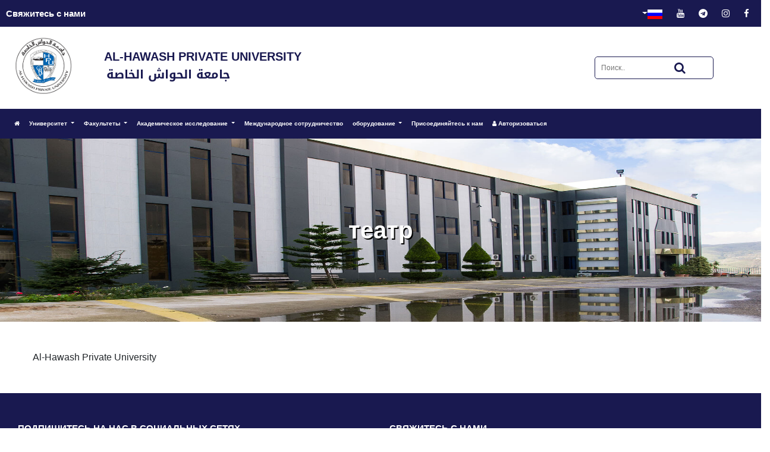

--- FILE ---
content_type: text/html; charset=UTF-8
request_url: https://hpu.edu.sy/ru/Theater.php
body_size: 3948
content:
<!doctype html>
<html lang="en">
<head>

    <!-- Page title -->
    <title>театр</title>

    <!-- Charset -->
    <meta charset="UTF-8">

    <!-- Site icon -->
    <link href="../images/logo.png" rel="shortcut icon"/>

    <!-- Meta tags -->
    <meta name="viewport" content="width=device-width, user-scalable=no, initial-scale=1.0, maximum-scale=1.0, minimum-scale=1.0">
    <meta http-equiv="X-UA-Compatible" content="ie=edge">
    <meta property="og:url" content="www.hpu.sy/" />
    <meta property="og:type" content="website" />
    <meta property="og:title" content="Al-Hawash Private University" />
    <meta property="og:description" content="Al-Hawash Private University ,Faculty of Languages, Faculty of Cosmetology & Health Care, Faculty of Dentistry, Faculty of Pharmacy" />
    <meta property="og:image" content="../images/logo.png" />
    <meta name="keywords" content="Al-Hawash Private University ,Faculty of Languages, Faculty of Cosmetology & Health Care, Faculty of Dentistry, Faculty of Pharmacy" />
    <meta name="author" content="SYweb Company" /> <!-- www.syweb.co -->

    <!-- CSS -->
    <link rel="stylesheet" href="style/bootstrap.min.css" />
    <link rel="stylesheet" href="style/font-awesome.min.css" />
    <link rel="stylesheet" href="style/style.css" />
    <link rel="stylesheet" type="text/css" href="vendor/animate/animate.css">
    <link rel="stylesheet" type="text/css" href="vendor/slick/slick.css">
    <link rel="stylesheet" type="text/css" href="css/util.css">
    <link rel="stylesheet" type="text/css" href="css/main.css">

</head>
<body>


            <!-- HTML CODE -->

                <header>
                    <div class="top-header">
                        <ul class="social">
                                                                    <li><a href="https://www.facebook.com/AlHawashPrivateUniversity"><i class="fa fa-facebook"></i></a></li>
                                                                                                    <li><a href="https://instagram.com/"><i class="fa fa-instagram"></i></a></li>
                                                                                                    <li><a href="https://telegram.org/"><i class="fa fa-telegram"></i></a></li>
                                                                                                    <li><a href="https://youtube.com/"><i class="fa fa-youtube"></i></a></li>
                                                            
                            <li class="dropdown" style="direction: ltr;"><a href="#" class="dropdown-toggle" id="lang" data-toggle="dropdown" aria-haspopup="true" aria-expanded="false"><img src="../images/russian.svg" alt="RU" width="25px" /></a>
                                <ul class="dropdown-menu" aria-labelledby="lang">
                                    <li><a class="dropdown-item" href="../ar/Theater.php"><img src="../images/sy.svg" alt="AR" width="25px" class="m-r-10" /> арабский</a></li>
                                    <li><a class="dropdown-item" href="../fr/Theater.php"><img src="../images/french.jpg" alt="FR" width="25px" class="m-r-10" /> французкий язык</a></li>
                                    <li><a class="dropdown-item" href="../Theater.php"><img src="../images/en.png" alt="EN" width="25px" class="m-r-10" /> английский</a></li>
                                </ul>
                            </li>
                            <li class="pull-left p-l-10"><a class="contact-link font-weight-bold" href="contact.php">Свяжитесь с нами</a></li>
                        </ul>
                    </div>

                    <div class="row">

                        <div class="col-lg-4 col-md-6 col-sm-12 col-xs-12">
                            <div class="nav-logo">
                                <a class="navbar-brand" href="index.php">
                                    <div class="row">
                                        <div class="col-lg-5 col-md-6 col-sm-12 text-center">
                                            <img src="../images/logo.png" alt="Al-Hawash Private University" class="img-fluid" />
                                        </div>
                                        <div class="col-lg-7 col-md-6 col-sm-12 m-t-30 text-center">
                                            <span>Al-Hawash Private University</span>
                                            <br />
                                            <span class="ar_site_name">جامعة الحواش الخاصة</span>
                                        </div>
                                    </div>

                                </a>
                            </div>
                        </div>

                        <div class="col-lg-8 col-md-6 col-sm-12 col-xs-12 text-right">
                            <form action="search.php" method="get">
                                <div class="wrap">
                                    <div class="search">
                                        <input type="text" name="search" class="searchTerm" placeholder="Поиск.." required />
                                        <button type="submit" class="searchButton">
                                            <i class="fa fa-search"></i>
                                        </button>
                                    </div>
                                </div>
                            </form>
                        </div>

                    </div>


                    <nav class="navbar navbar-expand-lg">
                        <button class="navbar-toggler" type="button" data-toggle="collapse" data-target="#navbarNavDropdown" aria-controls="navbarNavDropdown" aria-expanded="false" aria-label="Toggle navigation">
                            <span style="color: #fff;"><i class="fa fa-list"></i> </span>
                        </button>
                        <div class="collapse navbar-collapse" id="navbarNavDropdown">
                            <ul class="navbar-nav">
                                <li style="width: 35px;"><a href="#" >&nbsp;</a> </li>
                                <li class="nav-item active">
                                    <a class="nav-link" href="index.php"><i class="fa fa-home"></i></a>
                                </li>
                                <li class="nav-item dropdown">
                                    <a class="nav-link dropdown-toggle" href="#" id="University" data-toggle="dropdown" aria-haspopup="true" aria-expanded="false">
                                        Университет
                                    </a>
                                    <ul class="dropdown-menu" aria-labelledby="University">
                                        <li><a class="dropdown-item" href="University-Vision-Mission-CoreValues.php">Видение, миссия и основные ценности</a></li>
                                        <li><a class="dropdown-item" href="University_Board_of_Trustees.php">Совет попечителей</a></li>
                                        <li><a class="dropdown-item" href="University_Council.php">Университетский совет</a></li>
                                        <li><a class="dropdown-item" href="Establishment_of_the_University.php">Основание университета</a></li>
                                        <!--<li><a class="dropdown-item" href="contact_list.php">Contact list</a></li>
                                        <li><a class="dropdown-item" href="Admission_system.php">Admission system</a></li>
                                        <li><a class="dropdown-item" href="Orient_Company.php">Orient Company</a></li>-->
                                    </ul>
                                </li>
                                <li class="nav-item dropdown">
                                    <a class="nav-link dropdown-toggle" href="#" id="Faculties" data-toggle="dropdown" aria-haspopup="true" aria-expanded="false">
                                        Факультеты
                                    </a>
                                    <ul class="dropdown-menu" aria-labelledby="Faculties">

                                        <!--<li class="dropdown-submenu"><a class="dropdown-item dropdown-toggle" href="#">Инженерный факультет</a>
                                            <ul class="dropdown-menu">

                                                

                                            </ul>
                                        </li>-->

                                        
                                            
                                        <li class="dropdown-submenu"><a class="dropdown-item dropdown-toggle" href="#">Faculty of Human Medicine</a>
                                            <ul class="dropdown-menu">
                                                <li><a class="dropdown-item" href="Faculties_Vision_Mission_CoreValues.php?id=1">Видение, миссия и основные ценности</a></li>
                                                <li><a class="dropdown-item" href="Faculty_Administration.php?id=1">Администрация факультета</a></li>
                                                <li><a class="dropdown-item" href="Faculties_Administrative_Academic_Staff.php?id=1">Факультет и технический персонал</a></li>
                                                <li><a class="dropdown-item" href="Faculties_Laboratories.php?id=1">лаборатории</a></li>
                                                <li><a class="dropdown-item" href="Faculties_Activities_and_Events.php?id=1">Мероприятия и события</a></li>
                                                <li><a class="dropdown-item" href="Faculties_Graduation_projects.php?id=1">Дипломные проекты</a></li>

                                                <!--<li><a class="dropdown-item" href="Faculties_Research.php?id=1">Research</a></li>
                                                <li><a class="dropdown-item" href="Faculties_Program_of_study.php?id=1">Program of study</a></li>
                                                <li><a class="dropdown-item" href="Faculties_Laboratory_Supervisors.php?id=1">Laboratory Supervisors</a></li>-->
                                            </ul>
                                        </li>    
                                            
                                            
                                            
                                        <li class="dropdown-submenu"><a class="dropdown-item dropdown-toggle" href="#">Faculty of Pharmacy</a>
                                            <ul class="dropdown-menu">
                                                <li><a class="dropdown-item" href="Faculties_Vision_Mission_CoreValues.php?id=2">Видение, миссия и основные ценности</a></li>
                                                <li><a class="dropdown-item" href="Faculty_Administration.php?id=2">Администрация факультета</a></li>
                                                <li><a class="dropdown-item" href="Faculties_Administrative_Academic_Staff.php?id=2">Факультет и технический персонал</a></li>
                                                <li><a class="dropdown-item" href="Faculties_Laboratories.php?id=2">лаборатории</a></li>
                                                <li><a class="dropdown-item" href="Faculties_Activities_and_Events.php?id=2">Мероприятия и события</a></li>
                                                <li><a class="dropdown-item" href="Faculties_Graduation_projects.php?id=2">Дипломные проекты</a></li>

                                                <!--<li><a class="dropdown-item" href="Faculties_Research.php?id=2">Research</a></li>
                                                <li><a class="dropdown-item" href="Faculties_Program_of_study.php?id=2">Program of study</a></li>
                                                <li><a class="dropdown-item" href="Faculties_Laboratory_Supervisors.php?id=2">Laboratory Supervisors</a></li>-->
                                            </ul>
                                        </li>    
                                            
                                            
                                            
                                        <li class="dropdown-submenu"><a class="dropdown-item dropdown-toggle" href="#">Faculty of Dentistry</a>
                                            <ul class="dropdown-menu">
                                                <li><a class="dropdown-item" href="Faculties_Vision_Mission_CoreValues.php?id=3">Видение, миссия и основные ценности</a></li>
                                                <li><a class="dropdown-item" href="Faculty_Administration.php?id=3">Администрация факультета</a></li>
                                                <li><a class="dropdown-item" href="Faculties_Administrative_Academic_Staff.php?id=3">Факультет и технический персонал</a></li>
                                                <li><a class="dropdown-item" href="Faculties_Laboratories.php?id=3">лаборатории</a></li>
                                                <li><a class="dropdown-item" href="Faculties_Activities_and_Events.php?id=3">Мероприятия и события</a></li>
                                                <li><a class="dropdown-item" href="Faculties_Graduation_projects.php?id=3">Дипломные проекты</a></li>

                                                <!--<li><a class="dropdown-item" href="Faculties_Research.php?id=3">Research</a></li>
                                                <li><a class="dropdown-item" href="Faculties_Program_of_study.php?id=3">Program of study</a></li>
                                                <li><a class="dropdown-item" href="Faculties_Laboratory_Supervisors.php?id=3">Laboratory Supervisors</a></li>-->
                                            </ul>
                                        </li>    
                                            
                                            
                                            
                                        <li class="dropdown-submenu"><a class="dropdown-item dropdown-toggle" href="#">Cosmetology and skin care</a>
                                            <ul class="dropdown-menu">
                                                <li><a class="dropdown-item" href="Faculties_Vision_Mission_CoreValues.php?id=6">Видение, миссия и основные ценности</a></li>
                                                <li><a class="dropdown-item" href="Faculty_Administration.php?id=6">Администрация факультета</a></li>
                                                <li><a class="dropdown-item" href="Faculties_Administrative_Academic_Staff.php?id=6">Факультет и технический персонал</a></li>
                                                <li><a class="dropdown-item" href="Faculties_Laboratories.php?id=6">лаборатории</a></li>
                                                <li><a class="dropdown-item" href="Faculties_Activities_and_Events.php?id=6">Мероприятия и события</a></li>
                                                <li><a class="dropdown-item" href="Faculties_Graduation_projects.php?id=6">Дипломные проекты</a></li>

                                                <!--<li><a class="dropdown-item" href="Faculties_Research.php?id=6">Research</a></li>
                                                <li><a class="dropdown-item" href="Faculties_Program_of_study.php?id=6">Program of study</a></li>
                                                <li><a class="dropdown-item" href="Faculties_Laboratory_Supervisors.php?id=6">Laboratory Supervisors</a></li>-->
                                            </ul>
                                        </li>    
                                            
                                            
                                            
                                        <li class="dropdown-submenu"><a class="dropdown-item dropdown-toggle" href="#">Nutrition and health care</a>
                                            <ul class="dropdown-menu">
                                                <li><a class="dropdown-item" href="Faculties_Vision_Mission_CoreValues.php?id=7">Видение, миссия и основные ценности</a></li>
                                                <li><a class="dropdown-item" href="Faculty_Administration.php?id=7">Администрация факультета</a></li>
                                                <li><a class="dropdown-item" href="Faculties_Administrative_Academic_Staff.php?id=7">Факультет и технический персонал</a></li>
                                                <li><a class="dropdown-item" href="Faculties_Laboratories.php?id=7">лаборатории</a></li>
                                                <li><a class="dropdown-item" href="Faculties_Activities_and_Events.php?id=7">Мероприятия и события</a></li>
                                                <li><a class="dropdown-item" href="Faculties_Graduation_projects.php?id=7">Дипломные проекты</a></li>

                                                <!--<li><a class="dropdown-item" href="Faculties_Research.php?id=7">Research</a></li>
                                                <li><a class="dropdown-item" href="Faculties_Program_of_study.php?id=7">Program of study</a></li>
                                                <li><a class="dropdown-item" href="Faculties_Laboratory_Supervisors.php?id=7">Laboratory Supervisors</a></li>-->
                                            </ul>
                                        </li>    
                                            
                                            
                                            
                                        <li class="dropdown-submenu"><a class="dropdown-item dropdown-toggle" href="#">Faculty of Entrepreneurship</a>
                                            <ul class="dropdown-menu">
                                                <li><a class="dropdown-item" href="Faculties_Vision_Mission_CoreValues.php?id=8">Видение, миссия и основные ценности</a></li>
                                                <li><a class="dropdown-item" href="Faculty_Administration.php?id=8">Администрация факультета</a></li>
                                                <li><a class="dropdown-item" href="Faculties_Administrative_Academic_Staff.php?id=8">Факультет и технический персонал</a></li>
                                                <li><a class="dropdown-item" href="Faculties_Laboratories.php?id=8">лаборатории</a></li>
                                                <li><a class="dropdown-item" href="Faculties_Activities_and_Events.php?id=8">Мероприятия и события</a></li>
                                                <li><a class="dropdown-item" href="Faculties_Graduation_projects.php?id=8">Дипломные проекты</a></li>

                                                <!--<li><a class="dropdown-item" href="Faculties_Research.php?id=8">Research</a></li>
                                                <li><a class="dropdown-item" href="Faculties_Program_of_study.php?id=8">Program of study</a></li>
                                                <li><a class="dropdown-item" href="Faculties_Laboratory_Supervisors.php?id=8">Laboratory Supervisors</a></li>-->
                                            </ul>
                                        </li>    
                                            
                                            
                                            
                                        <li class="dropdown-submenu"><a class="dropdown-item dropdown-toggle" href="#">Faculty of Nursing</a>
                                            <ul class="dropdown-menu">
                                                <li><a class="dropdown-item" href="Faculties_Vision_Mission_CoreValues.php?id=9">Видение, миссия и основные ценности</a></li>
                                                <li><a class="dropdown-item" href="Faculty_Administration.php?id=9">Администрация факультета</a></li>
                                                <li><a class="dropdown-item" href="Faculties_Administrative_Academic_Staff.php?id=9">Факультет и технический персонал</a></li>
                                                <li><a class="dropdown-item" href="Faculties_Laboratories.php?id=9">лаборатории</a></li>
                                                <li><a class="dropdown-item" href="Faculties_Activities_and_Events.php?id=9">Мероприятия и события</a></li>
                                                <li><a class="dropdown-item" href="Faculties_Graduation_projects.php?id=9">Дипломные проекты</a></li>

                                                <!--<li><a class="dropdown-item" href="Faculties_Research.php?id=9">Research</a></li>
                                                <li><a class="dropdown-item" href="Faculties_Program_of_study.php?id=9">Program of study</a></li>
                                                <li><a class="dropdown-item" href="Faculties_Laboratory_Supervisors.php?id=9">Laboratory Supervisors</a></li>-->
                                            </ul>
                                        </li>    
                                            
                                            
                                            
                                        <li class="dropdown-submenu"><a class="dropdown-item dropdown-toggle" href="#">Faculty of Media</a>
                                            <ul class="dropdown-menu">
                                                <li><a class="dropdown-item" href="Faculties_Vision_Mission_CoreValues.php?id=10">Видение, миссия и основные ценности</a></li>
                                                <li><a class="dropdown-item" href="Faculty_Administration.php?id=10">Администрация факультета</a></li>
                                                <li><a class="dropdown-item" href="Faculties_Administrative_Academic_Staff.php?id=10">Факультет и технический персонал</a></li>
                                                <li><a class="dropdown-item" href="Faculties_Laboratories.php?id=10">лаборатории</a></li>
                                                <li><a class="dropdown-item" href="Faculties_Activities_and_Events.php?id=10">Мероприятия и события</a></li>
                                                <li><a class="dropdown-item" href="Faculties_Graduation_projects.php?id=10">Дипломные проекты</a></li>

                                                <!--<li><a class="dropdown-item" href="Faculties_Research.php?id=10">Research</a></li>
                                                <li><a class="dropdown-item" href="Faculties_Program_of_study.php?id=10">Program of study</a></li>
                                                <li><a class="dropdown-item" href="Faculties_Laboratory_Supervisors.php?id=10">Laboratory Supervisors</a></li>-->
                                            </ul>
                                        </li>    
                                            
                                            
                                            
                                        <li class="dropdown-submenu"><a class="dropdown-item dropdown-toggle" href="#">Faculty of Law</a>
                                            <ul class="dropdown-menu">
                                                <li><a class="dropdown-item" href="Faculties_Vision_Mission_CoreValues.php?id=11">Видение, миссия и основные ценности</a></li>
                                                <li><a class="dropdown-item" href="Faculty_Administration.php?id=11">Администрация факультета</a></li>
                                                <li><a class="dropdown-item" href="Faculties_Administrative_Academic_Staff.php?id=11">Факультет и технический персонал</a></li>
                                                <li><a class="dropdown-item" href="Faculties_Laboratories.php?id=11">лаборатории</a></li>
                                                <li><a class="dropdown-item" href="Faculties_Activities_and_Events.php?id=11">Мероприятия и события</a></li>
                                                <li><a class="dropdown-item" href="Faculties_Graduation_projects.php?id=11">Дипломные проекты</a></li>

                                                <!--<li><a class="dropdown-item" href="Faculties_Research.php?id=11">Research</a></li>
                                                <li><a class="dropdown-item" href="Faculties_Program_of_study.php?id=11">Program of study</a></li>
                                                <li><a class="dropdown-item" href="Faculties_Laboratory_Supervisors.php?id=11">Laboratory Supervisors</a></li>-->
                                            </ul>
                                        </li>    
                                            
                                            
                                    </ul>
                                </li>
                                <li class="nav-item dropdown">
                                    <a class="nav-link dropdown-toggle" href="#" id="Scientific-Research" data-toggle="dropdown" aria-haspopup="true" aria-expanded="false">
                                        Академическое исследование
                                    </a>
                                    <ul class="dropdown-menu" aria-labelledby="Scientific-Research">
                                        <li><a class="dropdown-item" href="Research_in_progress.php">Исследования в процессе</a></li>
                                        <li><a class="dropdown-item" href="Published_Research.php">Опубликованные исследования</a></li>
                                    </ul>
                                </li>
                                <li class="nav-item">
                                    <a class="nav-link" href="International_cooperation.php">Международное сотрудничество</a>
                                </li>
                                <!--<li class="nav-item dropdown">
                                    <a class="nav-link dropdown-toggle" href="#" id="News-Ads" data-toggle="dropdown" aria-haspopup="true" aria-expanded="false">
                                        Новости и реклама
                                    </a>
                                    <ul class="dropdown-menu" aria-labelledby="News-Ads">
                                        <li><a class="dropdown-item" href="news.php">Новости университета</a></li>
                                        <li><a class="dropdown-item" href="ads.php">Объявления и циркуляры</a></li>
                                    </ul>
                                </li>-->
                                <li class="nav-item dropdown">
                                    <a class="nav-link dropdown-toggle" href="#" id="Facilities-Services" data-toggle="dropdown" aria-haspopup="true" aria-expanded="false">
                                        оборудование
                                    </a>
                                    <ul class="dropdown-menu" aria-labelledby="Facilities-Services">
                                        <li><a class="dropdown-item" href="Accommodation.php">Проживание</a></li>
                                        <li><a class="dropdown-item" href="Transportation.php">Транспорт</a></li>
                                        <li><a class="dropdown-item" href="Play_ground.php">Игровая площадка</a></li>
                                        <li><a class="dropdown-item" href="Gym.php">Гимнастический зал</a></li>
                                        <li><a class="dropdown-item" href="Theater.php">театр</a></li>
                                        <li><a class="dropdown-item" href="Restaurants_and_cafeterias.php">Рестораны и кафе</a></li>
                                    </ul>
                                </li>
                                <!--<li class="nav-item dropdown">
                                    <a class="nav-link dropdown-toggle" href="#" id="Student-Services" data-toggle="dropdown" aria-haspopup="true" aria-expanded="false">
                                        Студенческие услуги
                                    </a>
                                    <ul class="dropdown-menu" aria-labelledby="Student-Services">
                                        <li><a class="dropdown-item" href="Make_a_complaint.php">Подавать жалобу</a></li>
                                        <!--<li><a class="dropdown-item" href="University_status.php">University status</a></li>
                                        <li><a class="dropdown-item" href="Submit_an_electronic_application.php">Submit an electronic application</a></li>
                                        <li><a class="dropdown-item" href="Student_Guide.php">Student Guide</a></li>
                                        <li><a class="dropdown-item" href="Grants.php">Grants</a></li>
                                        <li><a class="dropdown-item" href="FAQs.php">FAQs</a></li>
                                    </ul>
                                </li>-->
                                <li class="nav-item active">
                                    <a class="nav-link" href="join_us.php">Присоединяйтесь к нам</a>
                                </li>
                                                                    <li class="nav-item active">
                                        <a class="nav-link" href="http://hpu.sy/old/login.php"><i class="fa fa-user"></i> Авторизоваться</a>
                                    </li>

                                                                </ul>
                        </div>
                    </nav>

                </header>

            

<div class="content-header" style="background-image: url('../images/6.jpg'); background-size: cover;">
    <h1 class="text-center font-weight-bold p-b-130 p-t-130 text-white" style="text-shadow: 2px 2px #000;">театр</h1>
</div>

<br />
<br />

<div class="container page-container">

    Al-Hawash Private University
</div>



<br />
<br />


            <!-- HTML CODE -->

                <!-- Footer -->
                <footer>

                    <div class="row">

                        <div class="col-lg-6 col-md-6 col-sm-12">
                            <div class="section-title">
                                <h5 class="font-weight-bold m-t-20 m-b-10 text-uppercase">Подпишитесь на нас в социальных сетях</h5>
                                <div class="small-border"></div>
                                <br />
                                <div class="social-media">
                                    <ul>
                                                                                <li><a href="https://www.facebook.com/AlHawashPrivateUniversity"><i class="fa fa-facebook"></i></a></li>
                                                                                                                        <li><a href="https://instagram.com/"><i class="fa fa-instagram"></i></a></li>
                                                                                                                        <li><a href="https://telegram.org/"><i class="fa fa-telegram"></i></a></li>
                                                                                                                        <li><a href="https://youtube.com/"><i class="fa fa-youtube"></i></a></li>
                                                                                                                    </ul>
                                </div>
                            </div>
                        </div>

                        <div class="col-lg-3 col-md-6 col-sm-12">
                            <div class="section-title">
                                <h5 class="font-weight-bold m-t-20 m-b-10 text-uppercase">Свяжитесь с нами</h5>
                                <div class="small-border"></div>
                                <br />
                                <div class="contact-info" style="margin-top: -20px;">
                                    <ul>
                                        <li><a href="https://www.google.com/maps/place/%D8%AC%D8%A7%D9%85%D8%B9%D8%A9+%D8%A7%D9%84%D8%AD%D9%88%D8%A7%D8%B4+%D8%A7%D9%84%D8%AE%D8%A7%D8%B5%D8%A9%E2%80%AD/@34.777615,36.3487343,13.36z/data=!4m5!3m4!1s0x1523b7230259da95:0x3bd1f10d634e969f!8m2!3d34.7803947!4d36.3309717"><i class="fa fa-map-marker"></i> Al-Hawash - Main Location</a></li>

                                                                                    <li><a href="mailto:info@hpu.sy"><i class="fa fa-envelope"></i> &nbsp;info@hpu.sy</a></li>
                                                                                                                            <li><a href="tel:+963-993-115566"><i class="fa fa-envelope-open-o"></i> &nbsp;+963-993-115566</a></li>
                                                                            </ul>
                                </div>
                            </div>
                        </div>

                        <div class="col-lg-3 col-md-6 col-sm-12">
                            <div class="section-title">
                                <h5 class="font-weight-bold m-t-5 m-b-5 text-uppercase"></h5>
                                <br />
                                <br />
                                <br />
                                <div class="contact-info" style="margin-top: -30px;">
                                    <ul>
                                                                                    <li><a href="tel:+963-31-7747935"><i class="fa fa-fax"></i> +963-31-7747935</a></li>
                                                                                                                            <li><a href="tel:+963-957-888900"><i class="fa fa-mobile"></i> +963-957-888900</a></li>
                                        
                                                                                    <li><a href="tel:+963-31-2080"><i class="fa fa-phone"></i> +963-31-2080</a></li>
                                                                                                                            <li><a href="tel:+963-31-7747138"><i class="fa fa-phone"></i> +963-31-7747138</a></li>
                                                                                                                            <li><a href="tel:+963-31-7747936"><i class="fa fa-phone"></i> +963-31-7747936</a></li>
                                                                            </ul>
                                </div>
                            </div>
                        </div>

                        <div class="col-md-12">
                            <hr />
                            <p class="copyrights text-center" style="margin-bottom: -10px;">All Rights Reserved © 2006 - 2019 For Al-Hawash Private University. Дизайнер <a href="http://www.syweb.co/">SYweb Компания.</a></p>
                        </div>

                    </div>

                </footer>
                <!-- End Footer -->

            
<!-- Java script -->
<!--===============================================================================================-->
<script type="text/javascript" src="vendor/jquery/jquery-3.2.1.min.js"></script>
<!--===============================================================================================-->
<script type="text/javascript" src="vendor/bootstrap/js/popper.js"></script>
<script type="text/javascript" src="vendor/bootstrap/js/bootstrap.min.js"></script>
<!--===============================================================================================-->
<script src="js/main.js"></script>
<script src="js/custom.js"></script>

</body>
</html>


<!-- SYweb Company, web design and Graphic designer in Damascus - Syria (http://www.syweb.co/) -->


--- FILE ---
content_type: text/css
request_url: https://hpu.edu.sy/ru/style/style.css
body_size: 2186
content:
/*@import url(http://fonts.googleapis.com/earlyaccess/droidarabickufi.css);*/
/*
 * Droid Arabic Kufi (Arabic) http://www.google.com/fonts/earlyaccess
 */
@font-face {
    font-family: 'Droid Arabic Kufi';
    font-style: normal;
    font-weight: 400;
    src: url(//fonts.gstatic.com/ea/droidarabickufi/v6/DroidKufi-Regular.eot);
    src: url(//fonts.gstatic.com/ea/droidarabickufi/v6/DroidKufi-Regular.eot?#iefix) format('embedded-opentype'),
    url(//fonts.gstatic.com/ea/droidarabickufi/v6/DroidKufi-Regular.woff2) format('woff2'),
    url(//fonts.gstatic.com/ea/droidarabickufi/v6/DroidKufi-Regular.woff) format('woff'),
    url(//fonts.gstatic.com/ea/droidarabickufi/v6/DroidKufi-Regular.ttf) format('truetype');
}
@font-face {
    font-family: 'Droid Arabic Kufi';
    font-style: normal;
    font-weight: 700;
    src: url(//fonts.gstatic.com/ea/droidarabickufi/v6/DroidKufi-Bold.eot);
    src: url(//fonts.gstatic.com/ea/droidarabickufi/v6/DroidKufi-Bold.eot?#iefix) format('embedded-opentype'),
    url(//fonts.gstatic.com/ea/droidarabickufi/v6/DroidKufi-Bold.woff2) format('woff2'),
    url(//fonts.gstatic.com/ea/droidarabickufi/v6/DroidKufi-Bold.woff) format('woff'),
    url(//fonts.gstatic.com/ea/droidarabickufi/v6/DroidKufi-Bold.ttf) format('truetype');
}

body{
    overflow-x: hidden;
}
.top-header .social{
    list-style: none;
    text-align: right;
    direction: rtl;
    padding-top: 10px;
}

.top-header .social li{
    display: inline;
    padding-right: 20px;
}

.top-header{
    background-color: #191950;
    height: 45px;
}

.nav-logo img{
    width: 100px;
    margin: 10px auto;
}

.top-header .social a{
    color: #FFF !important;
}

.nav-logo span{
    color: #191950;
    font-weight: bold;
    text-transform: uppercase;
}

/*Search Box*/
.search {
    width: 100%;
    display: flex;
}

.searchTerm {
    width: 100%;
    padding: 10px;
    height: 36px;
    border-radius: 5px 0 0 5px;
    outline: none;
    color: #191950;
    font-size: 12px;
    border: 0px;
}

.searchTerm:focus{
    color: #191900;
}

.searchButton {
    width: 40px;
    height: 36px;
    text-align: center;
    color: #191950;
    cursor: pointer;
    font-size: 20px;
    background-color: #fff;
    border: 0px;
}

/*Resize the wrap to see the search bar change!*/
.wrap{
    margin: 50px 80px 50px auto;
    width: 200px;
    border: 1px solid #191950;
    border-radius: 5px;
    padding-right: 40px;
}

@media (max-width: 770px) {
    .wrap {
        margin: 20px auto 20px auto;
        width: 90%;
        padding-right: 10px;
    }
}
/*End search box*/

/*NavBar*/

nav{
    background-color: #191950;
}

nav a{
    color: #FFF;
    /*text-transform: uppercase;*/
    font-size: 14px;
    border-bottom: 1px solid #191950;
    font-weight: bolder;
}

nav a:hover{
    color: #FFF;
    border-bottom: 1px solid #fff;
}
/*End NavBar*/

/*DropDown*/

.dropdown-submenu {
    position: relative;
}

.dropdown-submenu a::after {
    transform: rotate(-90deg);
    position: absolute;
    right: 6px;
    top: .8em;
}

.dropdown-submenu .dropdown-menu {
    top: 0;
    left: 100%;
    margin-left: .1rem;
    margin-right: .1rem;
}

.dropdown-menu{
    background-color: #191950 !important;
}

.dropdown-menu a,.dropdown-menu  span{
    color: #FFF !important;
    padding-top: 10px;
    padding-bottom: 10px;
    font-weight: bolder;
}

.dropdown-menu a:hover{
    color: #000 !important;
}

.dropdown-menu li{
    border-bottom: 1px solid #FFF !important;
}

.top-header .dropdown-menu a{
    margin-bottom: -25px !important;
    border-bottom: 1px solid #FFF;
}

.top-header .dropdown-menu a:hover{
    color: #000 !important;
}

/*End DropDown*/

.small-border{
    border-bottom: 2px solid #191950;
    width: 100px;
}

.mrl-auto{
    margin: 10px auto;
}

.students span{
    font-weight: bold;
    color: #191950;
    text-transform: uppercase;
}

.overlay{
    background-color: rgba(0,0,0,0.4) !important;
}

/* Faculties */

.card-body{
    height: 95px;
}

.card-body h6{
    font-weight: bold;
    color: #191950;
}

.success-stories, .div-success-stories p{
    color: #333;
    font-size: 13px;
}



/* End Faculties */

/*Counter*/

/*-=-=-=-=-=-=-=-=-=-=-=- */
/* Column Grids */
/*-=-=-=-=-=-=-=-=-=-=-=- */

.col_half { width: 49%; }
.col_third { width: 32%; }
.col_fourth { width: 23.5%; }
.col_fifth { width: 18.4%; }
.col_sixth { width: 15%; }
.col_three_fourth { width: 74.5%;}
.col_twothird{ width: 66%;}
.col_half,
.col_third,
.col_twothird,
.col_fourth,
.col_three_fourth,
.col_fifth{
    position: relative;
    display:inline;
    display: inline-block;
    float: left;
    margin-right: 2%;
    margin-bottom: 20px;
}
.end { margin-right: 0 !important; }
/* Column Grids End */

.wrapper { margin: 30px auto; position: relative;}
.counter { padding: 20px 0; border-radius: 5px;}
.count-title { font-size: 20px; font-weight: bold;  margin-top: 10px; color: #FFF; margin-bottom: 0; text-align: center; }
.count-text { font-size: 13px; font-weight: bold;  margin-top: 10px; color: #FFF; margin-bottom: 0; text-align: center; }
.fa-2x { margin: 0 auto; float: none; display: table; color: #FFF; }

.statistics{
    background-image: url("../images/statistics.jpg");
    background-size: cover;
}

.statistics .overlay22{
    padding: 20px;
}

/*End Counter*/

/*Partners*/
.slick-slide {
    margin: 0px 20px;
}

.slick-slide img {
    width: 100%;
}

.slick-slider
{
    position: relative;
    display: block;
    box-sizing: border-box;
    -webkit-user-select: none;
    -moz-user-select: none;
    -ms-user-select: none;
    user-select: none;
    -webkit-touch-callout: none;
    -khtml-user-select: none;
    -ms-touch-action: pan-y;
    touch-action: pan-y;
    -webkit-tap-highlight-color: transparent;
}

.slick-list
{
    position: relative;
    display: block;
    overflow: hidden;
    margin: 0;
    padding: 0;
}
.slick-list:focus
{
    outline: none;
}
.slick-list.dragging
{
    cursor: pointer;
    cursor: hand;
}

.slick-slider .slick-track,
.slick-slider .slick-list
{
    -webkit-transform: translate3d(0, 0, 0);
    -moz-transform: translate3d(0, 0, 0);
    -ms-transform: translate3d(0, 0, 0);
    -o-transform: translate3d(0, 0, 0);
    transform: translate3d(0, 0, 0);
}

.slick-track
{
    position: relative;
    top: 0;
    left: 0;
    display: block;
}
.slick-track:before,
.slick-track:after
{
    display: table;
    content: '';
}
.slick-track:after
{
    clear: both;
}
.slick-loading .slick-track
{
    visibility: hidden;
}

.slick-slide
{
    display: none;
    float: left;
    height: 100%;
    min-height: 1px;
}
[dir='rtl'] .slick-slide
{
    float: right;
}
.slick-slide img
{
    display: block;
}
.slick-slide.slick-loading img
{
    display: none;
}
.slick-slide.dragging img
{
    pointer-events: none;
}
.slick-initialized .slick-slide
{
    display: block;
}
.slick-loading .slick-slide
{
    visibility: hidden;
}
.slick-vertical .slick-slide
{
    display: block;
    height: auto;
    border: 1px solid transparent;
}
.slick-arrow.slick-hidden {
    display: none;
}
/*End Partners*/

/*Footer*/

footer{
    background-color: #191950;
    padding: 30px;
}

footer .section-title h5{
    color: #FFF;
    font-size: 15px;
}

footer .small-border{
    border-bottom: 2px solid #FFF;
}

footer .social-media ul{
    list-style: none;
}

footer .social-media ul li{
    display: inline;
    padding: 10px;
}

footer .social-media ul li a{
    font-size: 18px;
    color: #FFF;
}

footer .contact-info i{
    color: #FFF;
    width: 10px;
    padding: 13px;
}

footer .contact-info a{
    color: #FFF;
    padding: 5px;
}

footer hr{
    color: #fff;
}

footer .copyrights, footer .copyrights a{
    color: #FFF;
    font-weight: bold;
    font-size: 13px;
}
/*End Footer*/

.page-container h1,.page-container h2, .page-container h3, .page-container h4, .page-container h5, .page-container h6{
    /*text-transform: uppercase;*/
    color: #333;
    font-weight: bold;
}

.page-container p{
    color: #333;
    font-size: 15px;
}

.page-container ul li{
    list-style: disc !important;
    color: #333;
    font-size: 13px;
    margin: 20px;
}

.Board_of_Trustees_name{
    background-color: #191950;
    height: 75px;
}

.Board_of_Trustees_name h6{
    background-color: #191950;
    padding: 20px;
}

.site-color{
    color: #191950 !important;
}

.bg-site-color{
    background-color: #191950 !important;
}

.modal a{
    color: #191950;
    text-transform: uppercase;
    font-weight: bold;
}

.modal a:hover{
    color: #191950;
}

.font-red{
    color: red;
}

.box{
    width: 100%;
    padding: 10px;
    height: 36px;
    border-radius: 5px;
    outline: none;
    color: #191950;
    font-size: 12px;
    border: 1px solid #333 !important;
}

.textarea_box{
    width: 100%;
    padding: 10px;
    border-radius: 5px;
    outline: none;
    color: #191950;
    font-size: 12px;
    border: 1px solid #333 !important;
}

.label{
    font-size: 13px;
}

.submit_form div{
    margin-top: 20px;
}

.btn-submit{
    width: 100px;
    font-size: 12px;
    text-transform: uppercase;
    padding: 10px;
    background-color: #191950;
    color: #FFF;
    cursor: pointer;
    transition: .5s ease;
}

.btn-submit:hover{
    color: #191950;
    background-color: transparent;
    transition: .5s ease;
}

.contact-us-info ul li{
    list-style: none !important;
}

.contact-us-info ul li a{
    color: #191950;
}

.ar_site_name{
    font-family: "Droid Arabic Kufi" !important;
}



@media (min-width: 992px) {

    .navbar-nav{

        margin-left: -35px;

    }

    .navbar-nav li a{

        font-size: 10px;

    }

}

.content-header{
    background-size: 100% 100% !important;
}

@media (max-width: 770px) {
    .content-header{
        height: 170px;
    }

    .content-header h1{
        font-size: 13px;
        padding-bottom: 70px !important;
        padding-top: 70px !important;
    }
}

.slider span{
    color: #FFF !important;
    text-shadow: 2px 2px #000 !important;
}

.slider h2, .slider h2 p{
    color: #FFF !important;
    text-shadow: 2px 2px #000 !important;
    font-size: 40px !important;
}

--- FILE ---
content_type: application/javascript
request_url: https://hpu.edu.sy/ru/js/main.js
body_size: 1370
content:

(function ($) {
    "use strict";

    /*[ Load page ]
    ===========================================================*/
    $(".animsition").animsition({
        inClass: 'fade-in',
        outClass: 'fade-out',
        inDuration: 1500,
        outDuration: 800,
        linkElement: '.animsition-link',
        loading: true,
        loadingParentElement: 'html',
        loadingClass: 'animsition-loading-1',
        loadingInner: '<div data-loader="ball-scale"></div>',
        timeout: false,
        timeoutCountdown: 5000,
        onLoadEvent: true,
        browser: [ 'animation-duration', '-webkit-animation-duration'],
        overlay : false,
        overlayClass : 'animsition-overlay-slide',
        overlayParentElement : 'html',
        transition: function(url){ window.location.href = url; }
    });
    
    /*[ Back to top ]
    ===========================================================*/
    var windowH = $(window).height()/2;

    $(window).on('scroll',function(){
        if ($(this).scrollTop() > windowH) {
            $("#myBtn").css('display','flex');
        } else {
            $("#myBtn").css('display','none');
        }
    });

    $('#myBtn').on("click", function(){
        $('html, body').animate({scrollTop: 0}, 300);
    });


    /*[ Show header dropdown ]
    ===========================================================*/
    $('.js-show-header-dropdown').on('click', function(){
        $(this).parent().find('.header-dropdown')
    });

    var menu = $('.js-show-header-dropdown');
    var sub_menu_is_showed = -1;

    for(var i=0; i<menu.length; i++){
        $(menu[i]).on('click', function(){ 
            
                if(jQuery.inArray( this, menu ) == sub_menu_is_showed){
                    $(this).parent().find('.header-dropdown').toggleClass('show-header-dropdown');
                    sub_menu_is_showed = -1;
                }
                else {
                    for (var i = 0; i < menu.length; i++) {
                        $(menu[i]).parent().find('.header-dropdown').removeClass("show-header-dropdown");
                    }

                    $(this).parent().find('.header-dropdown').toggleClass('show-header-dropdown');
                    sub_menu_is_showed = jQuery.inArray( this, menu );
                }
        });
    }

    $(".js-show-header-dropdown, .header-dropdown").click(function(event){
        event.stopPropagation();
    });

    $(window).on("click", function(){
        for (var i = 0; i < menu.length; i++) {
            $(menu[i]).parent().find('.header-dropdown').removeClass("show-header-dropdown");
        }
        sub_menu_is_showed = -1;
    });


     /*[ Fixed Header ]
    ===========================================================*/
    var posWrapHeader = $('.topbar').height();
    var header = $('.container-menu-header');

    $(window).on('scroll',function(){

        if($(this).scrollTop() >= posWrapHeader) {
            $('.header1').addClass('fixed-header');
            $(header).css('top',-posWrapHeader); 

        }  
        else {
            var x = - $(this).scrollTop(); 
            $(header).css('top',x); 
            $('.header1').removeClass('fixed-header');
        } 

        if($(this).scrollTop() >= 200 && $(window).width() > 992) {
            $('.fixed-header2').addClass('show-fixed-header2');
            $('.header2').css('visibility','hidden'); 
            $('.header2').find('.header-dropdown').removeClass("show-header-dropdown");
            
        }  
        else {
            $('.fixed-header2').removeClass('show-fixed-header2');
            $('.header2').css('visibility','visible'); 
            $('.fixed-header2').find('.header-dropdown').removeClass("show-header-dropdown");
        } 

    });
    
    /*[ Show menu mobile ]
    ===========================================================*/
    $('.btn-show-menu-mobile').on('click', function(){
        $(this).toggleClass('is-active');
        $('.wrap-side-menu').slideToggle();
    });

    var arrowMainMenu = $('.arrow-main-menu');

    for(var i=0; i<arrowMainMenu.length; i++){
        $(arrowMainMenu[i]).on('click', function(){
            $(this).parent().find('.sub-menu').slideToggle();
            $(this).toggleClass('turn-arrow');
        })
    }

    $(window).resize(function(){
        if($(window).width() >= 992){
            if($('.wrap-side-menu').css('display') == 'block'){
                $('.wrap-side-menu').css('display','none');
                $('.btn-show-menu-mobile').toggleClass('is-active');
            }
            if($('.sub-menu').css('display') == 'block'){
                $('.sub-menu').css('display','none');
                $('.arrow-main-menu').removeClass('turn-arrow');
            }
        }
    });


    /*[ remove top noti ]
    ===========================================================*/
    $('.btn-romove-top-noti').on('click', function(){
        $(this).parent().remove();
    })


    /*[ Block2 button wishlist ]
    ===========================================================*/
    $('.block2-btn-addwishlist').on('click', function(e){
        e.preventDefault();
        $(this).addClass('block2-btn-towishlist');
        $(this).removeClass('block2-btn-addwishlist');
        $(this).off('click');
    });

    /*[ +/- num product ]
    ===========================================================*/
    $('.btn-num-product-down').on('click', function(e){
        e.preventDefault();
        var numProduct = Number($(this).next().val());
        if(numProduct > 1) $(this).next().val(numProduct - 1);
    });

    $('.btn-num-product-up').on('click', function(e){
        e.preventDefault();
        var numProduct = Number($(this).prev().val());
        $(this).prev().val(numProduct + 1);
    });


    /*[ Show content Product detail ]
    ===========================================================*/
    $('.active-dropdown-content .js-toggle-dropdown-content').toggleClass('show-dropdown-content');
    $('.active-dropdown-content .dropdown-content').slideToggle('fast');

    $('.js-toggle-dropdown-content').on('click', function(){
        $(this).toggleClass('show-dropdown-content');
        $(this).parent().find('.dropdown-content').slideToggle('fast');
    });


    /*[ Play video 01]
    ===========================================================*/
    var srcOld = $('.video-mo-01').children('iframe').attr('src');

    $('[data-target="#modal-video-01"]').on('click',function(){
        $('.video-mo-01').children('iframe')[0].src += "&autoplay=1";

        setTimeout(function(){
            $('.video-mo-01').css('opacity','1');
        },300);      
    });

    $('[data-dismiss="modal"]').on('click',function(){
        $('.video-mo-01').children('iframe')[0].src = srcOld;
        $('.video-mo-01').css('opacity','0');
    });

})(jQuery);

--- FILE ---
content_type: image/svg+xml
request_url: https://hpu.edu.sy/images/sy.svg
body_size: 524
content:
<svg xmlns="http://www.w3.org/2000/svg" xmlns:xlink="http://www.w3.org/1999/xlink" width="900" height="600" viewBox="0 0 180 120">
<rect width="180" height="120" fill="#000"/>
<rect width="180" height="80" fill="#fff"/>
<rect width="180" height="40" fill="#ce1126"/>
<g id="s" fill="#007a3d">
<g id="f">
<g id="t">
<path d="M54,47v13h8" transform="rotate(18,54,47)" id="o"/>
<use xlink:href="#o" x="-108" transform="scale(-1,1)"/>
</g>
<use xlink:href="#t" transform="rotate(72,54,60)"/>
</g>
<use xlink:href="#t" transform="rotate(-72,54,60)"/>
<use xlink:href="#f" transform="rotate(144,54,60)"/>
</g>
<use xlink:href="#s" x="72"/>
</svg>